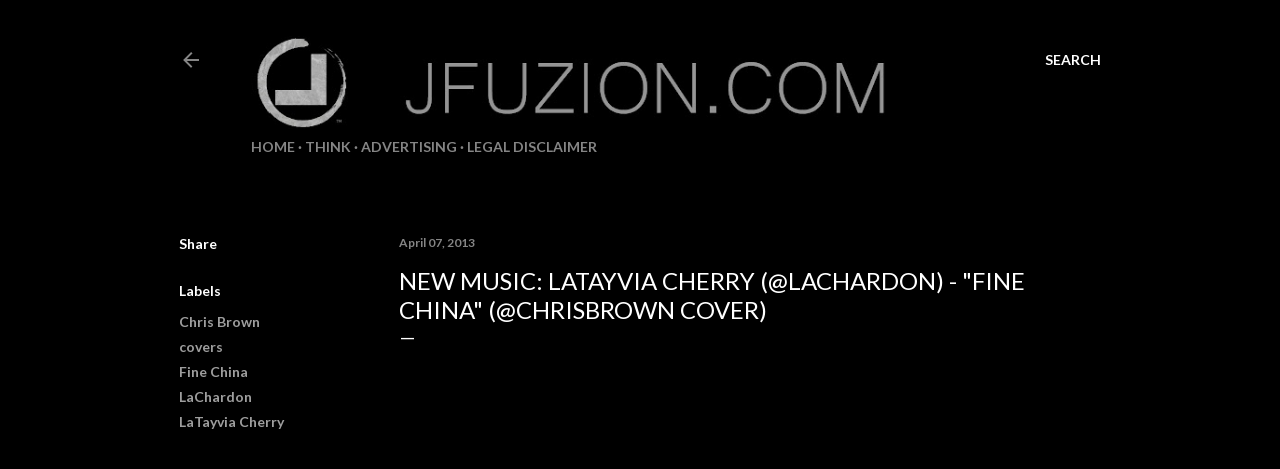

--- FILE ---
content_type: text/html; charset=utf-8
request_url: https://www.google.com/recaptcha/api2/aframe
body_size: 264
content:
<!DOCTYPE HTML><html><head><meta http-equiv="content-type" content="text/html; charset=UTF-8"></head><body><script nonce="uJmv-ipia1dJRio_p7dVqg">/** Anti-fraud and anti-abuse applications only. See google.com/recaptcha */ try{var clients={'sodar':'https://pagead2.googlesyndication.com/pagead/sodar?'};window.addEventListener("message",function(a){try{if(a.source===window.parent){var b=JSON.parse(a.data);var c=clients[b['id']];if(c){var d=document.createElement('img');d.src=c+b['params']+'&rc='+(localStorage.getItem("rc::a")?sessionStorage.getItem("rc::b"):"");window.document.body.appendChild(d);sessionStorage.setItem("rc::e",parseInt(sessionStorage.getItem("rc::e")||0)+1);localStorage.setItem("rc::h",'1768377895246');}}}catch(b){}});window.parent.postMessage("_grecaptcha_ready", "*");}catch(b){}</script></body></html>